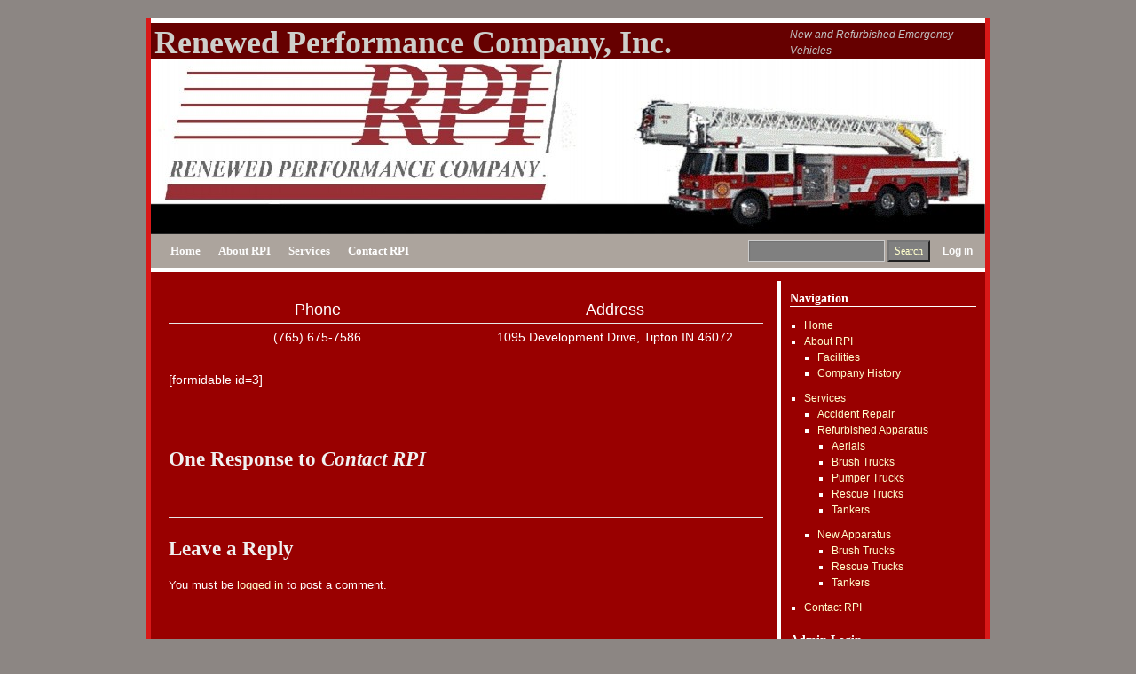

--- FILE ---
content_type: text/html; charset=UTF-8
request_url: https://www.rpiusa.net/contact-rpi/
body_size: 31932
content:
<!DOCTYPE html>
<html lang="en">
<head>
<meta charset="UTF-8" />
<title>Contact RPI | Renewed Performance Company, Inc.</title>
<link rel="profile" href="http://gmpg.org/xfn/11" />
<link rel="stylesheet" type="text/css" media="all" href="https://www.rpiusa.net/wp-content/themes/weaver/style.css" />
<link rel="pingback" href="https://www.rpiusa.net/xmlrpc.php" />
<meta name='robots' content='max-image-preview:large' />
<link rel="alternate" type="application/rss+xml" title="Renewed Performance Company, Inc. &raquo; Feed" href="https://www.rpiusa.net/feed/" />
<link rel="alternate" type="application/rss+xml" title="Renewed Performance Company, Inc. &raquo; Comments Feed" href="https://www.rpiusa.net/comments/feed/" />
<link rel="alternate" type="application/rss+xml" title="Renewed Performance Company, Inc. &raquo; Contact RPI Comments Feed" href="https://www.rpiusa.net/contact-rpi/feed/" />
<link rel="alternate" title="oEmbed (JSON)" type="application/json+oembed" href="https://www.rpiusa.net/wp-json/oembed/1.0/embed?url=https%3A%2F%2Fwww.rpiusa.net%2Fcontact-rpi%2F" />
<link rel="alternate" title="oEmbed (XML)" type="text/xml+oembed" href="https://www.rpiusa.net/wp-json/oembed/1.0/embed?url=https%3A%2F%2Fwww.rpiusa.net%2Fcontact-rpi%2F&#038;format=xml" />
<style id='wp-img-auto-sizes-contain-inline-css' type='text/css'>
img:is([sizes=auto i],[sizes^="auto," i]){contain-intrinsic-size:3000px 1500px}
/*# sourceURL=wp-img-auto-sizes-contain-inline-css */
</style>
<link rel='stylesheet' id='weaver-style-sheet-css' href='https://www.rpiusa.net/wp-content/uploads/weaver-subthemes/style-weaver.css?ver=85' type='text/css' media='all' />
<style id='wp-emoji-styles-inline-css' type='text/css'>

	img.wp-smiley, img.emoji {
		display: inline !important;
		border: none !important;
		box-shadow: none !important;
		height: 1em !important;
		width: 1em !important;
		margin: 0 0.07em !important;
		vertical-align: -0.1em !important;
		background: none !important;
		padding: 0 !important;
	}
/*# sourceURL=wp-emoji-styles-inline-css */
</style>
<style id='wp-block-library-inline-css' type='text/css'>
:root{--wp-block-synced-color:#7a00df;--wp-block-synced-color--rgb:122,0,223;--wp-bound-block-color:var(--wp-block-synced-color);--wp-editor-canvas-background:#ddd;--wp-admin-theme-color:#007cba;--wp-admin-theme-color--rgb:0,124,186;--wp-admin-theme-color-darker-10:#006ba1;--wp-admin-theme-color-darker-10--rgb:0,107,160.5;--wp-admin-theme-color-darker-20:#005a87;--wp-admin-theme-color-darker-20--rgb:0,90,135;--wp-admin-border-width-focus:2px}@media (min-resolution:192dpi){:root{--wp-admin-border-width-focus:1.5px}}.wp-element-button{cursor:pointer}:root .has-very-light-gray-background-color{background-color:#eee}:root .has-very-dark-gray-background-color{background-color:#313131}:root .has-very-light-gray-color{color:#eee}:root .has-very-dark-gray-color{color:#313131}:root .has-vivid-green-cyan-to-vivid-cyan-blue-gradient-background{background:linear-gradient(135deg,#00d084,#0693e3)}:root .has-purple-crush-gradient-background{background:linear-gradient(135deg,#34e2e4,#4721fb 50%,#ab1dfe)}:root .has-hazy-dawn-gradient-background{background:linear-gradient(135deg,#faaca8,#dad0ec)}:root .has-subdued-olive-gradient-background{background:linear-gradient(135deg,#fafae1,#67a671)}:root .has-atomic-cream-gradient-background{background:linear-gradient(135deg,#fdd79a,#004a59)}:root .has-nightshade-gradient-background{background:linear-gradient(135deg,#330968,#31cdcf)}:root .has-midnight-gradient-background{background:linear-gradient(135deg,#020381,#2874fc)}:root{--wp--preset--font-size--normal:16px;--wp--preset--font-size--huge:42px}.has-regular-font-size{font-size:1em}.has-larger-font-size{font-size:2.625em}.has-normal-font-size{font-size:var(--wp--preset--font-size--normal)}.has-huge-font-size{font-size:var(--wp--preset--font-size--huge)}.has-text-align-center{text-align:center}.has-text-align-left{text-align:left}.has-text-align-right{text-align:right}.has-fit-text{white-space:nowrap!important}#end-resizable-editor-section{display:none}.aligncenter{clear:both}.items-justified-left{justify-content:flex-start}.items-justified-center{justify-content:center}.items-justified-right{justify-content:flex-end}.items-justified-space-between{justify-content:space-between}.screen-reader-text{border:0;clip-path:inset(50%);height:1px;margin:-1px;overflow:hidden;padding:0;position:absolute;width:1px;word-wrap:normal!important}.screen-reader-text:focus{background-color:#ddd;clip-path:none;color:#444;display:block;font-size:1em;height:auto;left:5px;line-height:normal;padding:15px 23px 14px;text-decoration:none;top:5px;width:auto;z-index:100000}html :where(.has-border-color){border-style:solid}html :where([style*=border-top-color]){border-top-style:solid}html :where([style*=border-right-color]){border-right-style:solid}html :where([style*=border-bottom-color]){border-bottom-style:solid}html :where([style*=border-left-color]){border-left-style:solid}html :where([style*=border-width]){border-style:solid}html :where([style*=border-top-width]){border-top-style:solid}html :where([style*=border-right-width]){border-right-style:solid}html :where([style*=border-bottom-width]){border-bottom-style:solid}html :where([style*=border-left-width]){border-left-style:solid}html :where(img[class*=wp-image-]){height:auto;max-width:100%}:where(figure){margin:0 0 1em}html :where(.is-position-sticky){--wp-admin--admin-bar--position-offset:var(--wp-admin--admin-bar--height,0px)}@media screen and (max-width:600px){html :where(.is-position-sticky){--wp-admin--admin-bar--position-offset:0px}}

/*# sourceURL=wp-block-library-inline-css */
</style><style id='global-styles-inline-css' type='text/css'>
:root{--wp--preset--aspect-ratio--square: 1;--wp--preset--aspect-ratio--4-3: 4/3;--wp--preset--aspect-ratio--3-4: 3/4;--wp--preset--aspect-ratio--3-2: 3/2;--wp--preset--aspect-ratio--2-3: 2/3;--wp--preset--aspect-ratio--16-9: 16/9;--wp--preset--aspect-ratio--9-16: 9/16;--wp--preset--color--black: #000000;--wp--preset--color--cyan-bluish-gray: #abb8c3;--wp--preset--color--white: #ffffff;--wp--preset--color--pale-pink: #f78da7;--wp--preset--color--vivid-red: #cf2e2e;--wp--preset--color--luminous-vivid-orange: #ff6900;--wp--preset--color--luminous-vivid-amber: #fcb900;--wp--preset--color--light-green-cyan: #7bdcb5;--wp--preset--color--vivid-green-cyan: #00d084;--wp--preset--color--pale-cyan-blue: #8ed1fc;--wp--preset--color--vivid-cyan-blue: #0693e3;--wp--preset--color--vivid-purple: #9b51e0;--wp--preset--gradient--vivid-cyan-blue-to-vivid-purple: linear-gradient(135deg,rgb(6,147,227) 0%,rgb(155,81,224) 100%);--wp--preset--gradient--light-green-cyan-to-vivid-green-cyan: linear-gradient(135deg,rgb(122,220,180) 0%,rgb(0,208,130) 100%);--wp--preset--gradient--luminous-vivid-amber-to-luminous-vivid-orange: linear-gradient(135deg,rgb(252,185,0) 0%,rgb(255,105,0) 100%);--wp--preset--gradient--luminous-vivid-orange-to-vivid-red: linear-gradient(135deg,rgb(255,105,0) 0%,rgb(207,46,46) 100%);--wp--preset--gradient--very-light-gray-to-cyan-bluish-gray: linear-gradient(135deg,rgb(238,238,238) 0%,rgb(169,184,195) 100%);--wp--preset--gradient--cool-to-warm-spectrum: linear-gradient(135deg,rgb(74,234,220) 0%,rgb(151,120,209) 20%,rgb(207,42,186) 40%,rgb(238,44,130) 60%,rgb(251,105,98) 80%,rgb(254,248,76) 100%);--wp--preset--gradient--blush-light-purple: linear-gradient(135deg,rgb(255,206,236) 0%,rgb(152,150,240) 100%);--wp--preset--gradient--blush-bordeaux: linear-gradient(135deg,rgb(254,205,165) 0%,rgb(254,45,45) 50%,rgb(107,0,62) 100%);--wp--preset--gradient--luminous-dusk: linear-gradient(135deg,rgb(255,203,112) 0%,rgb(199,81,192) 50%,rgb(65,88,208) 100%);--wp--preset--gradient--pale-ocean: linear-gradient(135deg,rgb(255,245,203) 0%,rgb(182,227,212) 50%,rgb(51,167,181) 100%);--wp--preset--gradient--electric-grass: linear-gradient(135deg,rgb(202,248,128) 0%,rgb(113,206,126) 100%);--wp--preset--gradient--midnight: linear-gradient(135deg,rgb(2,3,129) 0%,rgb(40,116,252) 100%);--wp--preset--font-size--small: 13px;--wp--preset--font-size--medium: 20px;--wp--preset--font-size--large: 36px;--wp--preset--font-size--x-large: 42px;--wp--preset--spacing--20: 0.44rem;--wp--preset--spacing--30: 0.67rem;--wp--preset--spacing--40: 1rem;--wp--preset--spacing--50: 1.5rem;--wp--preset--spacing--60: 2.25rem;--wp--preset--spacing--70: 3.38rem;--wp--preset--spacing--80: 5.06rem;--wp--preset--shadow--natural: 6px 6px 9px rgba(0, 0, 0, 0.2);--wp--preset--shadow--deep: 12px 12px 50px rgba(0, 0, 0, 0.4);--wp--preset--shadow--sharp: 6px 6px 0px rgba(0, 0, 0, 0.2);--wp--preset--shadow--outlined: 6px 6px 0px -3px rgb(255, 255, 255), 6px 6px rgb(0, 0, 0);--wp--preset--shadow--crisp: 6px 6px 0px rgb(0, 0, 0);}:where(.is-layout-flex){gap: 0.5em;}:where(.is-layout-grid){gap: 0.5em;}body .is-layout-flex{display: flex;}.is-layout-flex{flex-wrap: wrap;align-items: center;}.is-layout-flex > :is(*, div){margin: 0;}body .is-layout-grid{display: grid;}.is-layout-grid > :is(*, div){margin: 0;}:where(.wp-block-columns.is-layout-flex){gap: 2em;}:where(.wp-block-columns.is-layout-grid){gap: 2em;}:where(.wp-block-post-template.is-layout-flex){gap: 1.25em;}:where(.wp-block-post-template.is-layout-grid){gap: 1.25em;}.has-black-color{color: var(--wp--preset--color--black) !important;}.has-cyan-bluish-gray-color{color: var(--wp--preset--color--cyan-bluish-gray) !important;}.has-white-color{color: var(--wp--preset--color--white) !important;}.has-pale-pink-color{color: var(--wp--preset--color--pale-pink) !important;}.has-vivid-red-color{color: var(--wp--preset--color--vivid-red) !important;}.has-luminous-vivid-orange-color{color: var(--wp--preset--color--luminous-vivid-orange) !important;}.has-luminous-vivid-amber-color{color: var(--wp--preset--color--luminous-vivid-amber) !important;}.has-light-green-cyan-color{color: var(--wp--preset--color--light-green-cyan) !important;}.has-vivid-green-cyan-color{color: var(--wp--preset--color--vivid-green-cyan) !important;}.has-pale-cyan-blue-color{color: var(--wp--preset--color--pale-cyan-blue) !important;}.has-vivid-cyan-blue-color{color: var(--wp--preset--color--vivid-cyan-blue) !important;}.has-vivid-purple-color{color: var(--wp--preset--color--vivid-purple) !important;}.has-black-background-color{background-color: var(--wp--preset--color--black) !important;}.has-cyan-bluish-gray-background-color{background-color: var(--wp--preset--color--cyan-bluish-gray) !important;}.has-white-background-color{background-color: var(--wp--preset--color--white) !important;}.has-pale-pink-background-color{background-color: var(--wp--preset--color--pale-pink) !important;}.has-vivid-red-background-color{background-color: var(--wp--preset--color--vivid-red) !important;}.has-luminous-vivid-orange-background-color{background-color: var(--wp--preset--color--luminous-vivid-orange) !important;}.has-luminous-vivid-amber-background-color{background-color: var(--wp--preset--color--luminous-vivid-amber) !important;}.has-light-green-cyan-background-color{background-color: var(--wp--preset--color--light-green-cyan) !important;}.has-vivid-green-cyan-background-color{background-color: var(--wp--preset--color--vivid-green-cyan) !important;}.has-pale-cyan-blue-background-color{background-color: var(--wp--preset--color--pale-cyan-blue) !important;}.has-vivid-cyan-blue-background-color{background-color: var(--wp--preset--color--vivid-cyan-blue) !important;}.has-vivid-purple-background-color{background-color: var(--wp--preset--color--vivid-purple) !important;}.has-black-border-color{border-color: var(--wp--preset--color--black) !important;}.has-cyan-bluish-gray-border-color{border-color: var(--wp--preset--color--cyan-bluish-gray) !important;}.has-white-border-color{border-color: var(--wp--preset--color--white) !important;}.has-pale-pink-border-color{border-color: var(--wp--preset--color--pale-pink) !important;}.has-vivid-red-border-color{border-color: var(--wp--preset--color--vivid-red) !important;}.has-luminous-vivid-orange-border-color{border-color: var(--wp--preset--color--luminous-vivid-orange) !important;}.has-luminous-vivid-amber-border-color{border-color: var(--wp--preset--color--luminous-vivid-amber) !important;}.has-light-green-cyan-border-color{border-color: var(--wp--preset--color--light-green-cyan) !important;}.has-vivid-green-cyan-border-color{border-color: var(--wp--preset--color--vivid-green-cyan) !important;}.has-pale-cyan-blue-border-color{border-color: var(--wp--preset--color--pale-cyan-blue) !important;}.has-vivid-cyan-blue-border-color{border-color: var(--wp--preset--color--vivid-cyan-blue) !important;}.has-vivid-purple-border-color{border-color: var(--wp--preset--color--vivid-purple) !important;}.has-vivid-cyan-blue-to-vivid-purple-gradient-background{background: var(--wp--preset--gradient--vivid-cyan-blue-to-vivid-purple) !important;}.has-light-green-cyan-to-vivid-green-cyan-gradient-background{background: var(--wp--preset--gradient--light-green-cyan-to-vivid-green-cyan) !important;}.has-luminous-vivid-amber-to-luminous-vivid-orange-gradient-background{background: var(--wp--preset--gradient--luminous-vivid-amber-to-luminous-vivid-orange) !important;}.has-luminous-vivid-orange-to-vivid-red-gradient-background{background: var(--wp--preset--gradient--luminous-vivid-orange-to-vivid-red) !important;}.has-very-light-gray-to-cyan-bluish-gray-gradient-background{background: var(--wp--preset--gradient--very-light-gray-to-cyan-bluish-gray) !important;}.has-cool-to-warm-spectrum-gradient-background{background: var(--wp--preset--gradient--cool-to-warm-spectrum) !important;}.has-blush-light-purple-gradient-background{background: var(--wp--preset--gradient--blush-light-purple) !important;}.has-blush-bordeaux-gradient-background{background: var(--wp--preset--gradient--blush-bordeaux) !important;}.has-luminous-dusk-gradient-background{background: var(--wp--preset--gradient--luminous-dusk) !important;}.has-pale-ocean-gradient-background{background: var(--wp--preset--gradient--pale-ocean) !important;}.has-electric-grass-gradient-background{background: var(--wp--preset--gradient--electric-grass) !important;}.has-midnight-gradient-background{background: var(--wp--preset--gradient--midnight) !important;}.has-small-font-size{font-size: var(--wp--preset--font-size--small) !important;}.has-medium-font-size{font-size: var(--wp--preset--font-size--medium) !important;}.has-large-font-size{font-size: var(--wp--preset--font-size--large) !important;}.has-x-large-font-size{font-size: var(--wp--preset--font-size--x-large) !important;}
/*# sourceURL=global-styles-inline-css */
</style>

<style id='classic-theme-styles-inline-css' type='text/css'>
/*! This file is auto-generated */
.wp-block-button__link{color:#fff;background-color:#32373c;border-radius:9999px;box-shadow:none;text-decoration:none;padding:calc(.667em + 2px) calc(1.333em + 2px);font-size:1.125em}.wp-block-file__button{background:#32373c;color:#fff;text-decoration:none}
/*# sourceURL=/wp-includes/css/classic-themes.min.css */
</style>
<link rel='stylesheet' id='editorskit-frontend-css' href='https://www.rpiusa.net/wp-content/plugins/block-options/build/style.build.css?ver=new' type='text/css' media='all' />
<link rel='stylesheet' id='dashicons-css' href='https://www.rpiusa.net/wp-includes/css/dashicons.min.css?ver=6.9' type='text/css' media='all' />
<style id='block-visibility-screen-size-styles-inline-css' type='text/css'>
/* Large screens (desktops, 992px and up) */
@media ( min-width: 992px ) {
	.block-visibility-hide-large-screen {
		display: none !important;
	}
}

/* Medium screens (tablets, between 768px and 992px) */
@media ( min-width: 768px ) and ( max-width: 991.98px ) {
	.block-visibility-hide-medium-screen {
		display: none !important;
	}
}

/* Small screens (mobile devices, less than 768px) */
@media ( max-width: 767.98px ) {
	.block-visibility-hide-small-screen {
		display: none !important;
	}
}
/*# sourceURL=block-visibility-screen-size-styles-inline-css */
</style>
<script type="text/javascript" src="https://www.rpiusa.net/wp-includes/js/jquery/jquery.min.js?ver=3.7.1" id="jquery-core-js"></script>
<script type="text/javascript" src="https://www.rpiusa.net/wp-includes/js/jquery/jquery-migrate.min.js?ver=3.4.1" id="jquery-migrate-js"></script>
<script type="text/javascript" id="rmp_menu_scripts-js-extra">
/* <![CDATA[ */
var rmp_menu = {"ajaxURL":"https://www.rpiusa.net/wp-admin/admin-ajax.php","wp_nonce":"94e8f6b655","menu":[]};
//# sourceURL=rmp_menu_scripts-js-extra
/* ]]> */
</script>
<script type="text/javascript" src="https://www.rpiusa.net/wp-content/plugins/responsive-menu/v4.0.0/assets/js/rmp-menu.js?ver=4.5.0" id="rmp_menu_scripts-js"></script>
<link rel="https://api.w.org/" href="https://www.rpiusa.net/wp-json/" /><link rel="alternate" title="JSON" type="application/json" href="https://www.rpiusa.net/wp-json/wp/v2/pages/10" /><link rel="EditURI" type="application/rsd+xml" title="RSD" href="https://www.rpiusa.net/xmlrpc.php?rsd" />
<meta name="generator" content="WordPress 6.9" />
<link rel="canonical" href="https://www.rpiusa.net/contact-rpi/" />
<link rel='shortlink' href='https://www.rpiusa.net/?p=10' />

<!-- This site is using Weaver 2.2.9 subtheme: Reds -->
<meta name="description" content=" Renewed Performance Inc. was established in 1986 and is centrally located in Tipton, Indiana.  RPI has been a major refurbisher of Fire & Emergency apparatus throughout the Midwest.  Renewed Performance is dedicated to providing quality refurbishment work at a reasonable price. " />
<meta name="keywords" content="renewed performance,refurbished,fire trucks,fire apparatus,fire equipment,aerials,pumpers,tankers,brush trucks," />
<style>
#altleft{border-right-style:solid; border-right-width: 5px; border-right-color: #FFFFFF;padding-top:10px;}
#branding{background-color:#660000;}
#branding a{margin-left:15px;font-style:italic;}
#content h2, #content h1{font-style:italic;}
h3#comments-title, h3#reply-title, .comment-author cite  { color: #F0F0F0;}
.comment-meta a:link, .comment-meta a:visited { color: #A0A0A0; }
.comment-meta a:active, .comment-meta a:hover, .reply a:hover, a.comment-edit-link:hover { color: #FFFFFF; }
#respond .required { color: #FFAAAA; } #respond label, #respond .form-allowed-tags { color: #A0A0A0; }
</style><!-- Add your own CSS snippets between the style tags. -->
<style type="text/css">
  

</style>
<!--[if lte IE 7]>
<style type="text/css" media="screen">
div.menu { display:inline !important;}
.menu-add, .menu-add-left {margin-top:-4px !important;}
</style>
<![endif]-->

<!-- End of Weaver options -->
<style type="text/css" id="custom-background-css">
body.custom-background { background-color: #8c8683; }
</style>
			<style type="text/css" id="wp-custom-css">
			/*
Welcome to Custom CSS!

To learn how this works, see http://wp.me/PEmnE-Bt
*/
.frm_style_formidable-style.with_frm_style input[type=text], .frm_style_formidable-style.with_frm_style input[type=password], .frm_style_formidable-style.with_frm_style input[type=email], .frm_style_formidable-style.with_frm_style input[type=number], .frm_style_formidable-style.with_frm_style input[type=url], .frm_style_formidable-style.with_frm_style input[type=tel], .frm_style_formidable-style.with_frm_style input[type=phone], .frm_style_formidable-style.with_frm_style input[type=search], .frm_style_formidable-style.with_frm_style select, .frm_style_formidable-style.with_frm_style textarea, .frm_form_fields_style, .frm_style_formidable-style.with_frm_style .frm_scroll_box .frm_opt_container, .frm_form_fields_active_style, .frm_form_fields_error_style, .frm_style_formidable-style.with_frm_style .chosen-container-multi .chosen-choices, .frm_style_formidable-style.with_frm_style .chosen-container-single .chosen-single {
	color: #282828 !important;
}		</style>
		</head>

<body class="wp-singular page-template page-template-page-altright page-template-page-altright-php page page-id-10 custom-background wp-theme-weaver">
<div id="wrapper" class="hfeed">
    <div id="header">
    	<div id="masthead">
		<div id="ttw-site-logo"></div>
		<div id="ttw-site-logo-link" onclick="location.href='https://www.rpiusa.net/';" style="cursor:pointer;"></div>
		<div id="site-title" >
		    <span>
			<a href="https://www.rpiusa.net/" title="Renewed Performance Company, Inc." rel="home">Renewed Performance Company, Inc.</a>
		    </span>
		</div>
		<div id="site-description" >New and Refurbished Emergency Vehicles</div>
		<div class="skip-link screen-reader-text"><a href="#content" title="Skip to content">Skip to content</a></div>

	    <div id="branding" role="banner">
			<img src="https://www.rpiusa.net/wp-content/uploads/2014/03/cropped-rpcbanner2a1.jpg" width="940" height="198" alt="Renewed Performance Company, Inc." />
	    </div><!-- #branding -->
	    		<div id="nav-bottom-menu"><div id="access" role="navigation">
<div class="menu"><ul>
<li ><a href="https://www.rpiusa.net/">Home</a></li><li class="page_item page-item-6 page_item_has_children"><a href="#">About RPI</a>
<ul class='children'>
	<li class="page_item page-item-300"><a href="https://www.rpiusa.net/about-rpi/facilities-2/">Facilities</a></li>
	<li class="page_item page-item-50"><a href="https://www.rpiusa.net/about-rpi/company-history/">Company History</a></li>
</ul>
</li>
<li class="page_item page-item-8 page_item_has_children"><a href="https://www.rpiusa.net/services/">Services</a>
<ul class='children'>
	<li class="page_item page-item-72"><a href="https://www.rpiusa.net/services/accident-repair/">Accident Repair</a></li>
	<li class="page_item page-item-69 page_item_has_children"><a href="#">Refurbished Apparatus</a>
	<ul class='children'>
		<li class="page_item page-item-139"><a href="https://www.rpiusa.net/services/refurbished-emergency-equipment/aerials/">Aerials</a></li>
		<li class="page_item page-item-143"><a href="https://www.rpiusa.net/services/refurbished-emergency-equipment/brush-trucks/">Brush Trucks</a></li>
		<li class="page_item page-item-171"><a href="https://www.rpiusa.net/services/refurbished-emergency-equipment/pumper-trucks/">Pumper Trucks</a></li>
		<li class="page_item page-item-168"><a href="https://www.rpiusa.net/services/refurbished-emergency-equipment/rescue-trucks/">Rescue Trucks</a></li>
		<li class="page_item page-item-176"><a href="https://www.rpiusa.net/services/refurbished-emergency-equipment/tankers/">Tankers</a></li>
	</ul>
</li>
	<li class="page_item page-item-75 page_item_has_children"><a href="#">New Apparatus</a>
	<ul class='children'>
		<li class="page_item page-item-154"><a href="https://www.rpiusa.net/services/new-custom-emergency-equipment/brush-trucks/">Brush Trucks</a></li>
		<li class="page_item page-item-163"><a href="https://www.rpiusa.net/services/new-custom-emergency-equipment/rescue-trucks/">Rescue Trucks</a></li>
		<li class="page_item page-item-165"><a href="https://www.rpiusa.net/services/new-custom-emergency-equipment/tankers-2/">Tankers</a></li>
	</ul>
</li>
</ul>
</li>
<li class="page_item page-item-10 current_page_item"><a href="https://www.rpiusa.net/contact-rpi/" aria-current="page">Contact RPI</a></li>
</ul></div>
<div class="menu-add"><span style="padding-bottom:10px !important;margin-top:4px;padding-right:4px;display:inline-block;"><form role="search" method="get" id="searchform" class="searchform" action="https://www.rpiusa.net/">
				<div>
					<label class="screen-reader-text" for="s">Search for:</label>
					<input type="text" value="" name="s" id="s" />
					<input type="submit" id="searchsubmit" value="Search" />
				</div>
			</form></span><a href="https://www.rpiusa.net/wp-login.php">Log in</a></div>		</div></div><!-- #access -->
		
	</div><!-- #masthead -->
    </div><!-- #header -->


    <div id="main">
    <div class="right-alt">
      	<div id="container" class="wvr-altright">
	<div id="content">
	    <div id="post-10" class="post-10 page type-page status-publish hentry">
		    <div class="entry-content">
<table style="border:none;">
<tr>
<td style="border:none;text-align:center;width:50%;font-size:1.25em;">Phone</td>
<td style="border:none;text-align:center;width:50%;font-size:1.25em;">Address</td>
</tr>
<tr>
<td style="text-align:center;">(765) 675-7586</td>
<td style="text-align:center;">1095 Development Drive, Tipton IN 46072</td>
</tr>
</table>
<p>[formidable id=3]</p>
<div class="clear-cols"></div>		    </div><!-- .entry-content -->
	    </div><!-- #post-10 -->

			<div id="comments">


			<h3 id="comments-title">One Response to <em>Contact RPI</em></h3>


			<ol class="commentlist">
				</li><!-- #comment-## -->
			</ol>



	<div id="respond" class="comment-respond">
		<h3 id="reply-title" class="comment-reply-title">Leave a Reply</h3><p class="must-log-in">You must be <a href="https://www.rpiusa.net/wp-login.php?redirect_to=https%3A%2F%2Fwww.rpiusa.net%2Fcontact-rpi%2F">logged in</a> to post a comment.</p>	</div><!-- #respond -->
	
</div><!-- #comments -->
	</div><!-- #content -->
	</div><!-- #container altright -->
    </div>
<div id="altright" class="widget-area" role="complementary">
    <ul class="xoxo">
<li id="pages-3" class="widget-container widget_pages"><h3 class="widget-title">Navigation</h3>
			<ul>
				<li class="page_item page-item-27"><a href="https://www.rpiusa.net/">Home</a></li>
<li class="page_item page-item-6 page_item_has_children"><a href="#">About RPI</a>
<ul class='children'>
	<li class="page_item page-item-300"><a href="https://www.rpiusa.net/about-rpi/facilities-2/">Facilities</a></li>
	<li class="page_item page-item-50"><a href="https://www.rpiusa.net/about-rpi/company-history/">Company History</a></li>
</ul>
</li>
<li class="page_item page-item-8 page_item_has_children"><a href="https://www.rpiusa.net/services/">Services</a>
<ul class='children'>
	<li class="page_item page-item-72"><a href="https://www.rpiusa.net/services/accident-repair/">Accident Repair</a></li>
	<li class="page_item page-item-69 page_item_has_children"><a href="#">Refurbished Apparatus</a>
	<ul class='children'>
		<li class="page_item page-item-139"><a href="https://www.rpiusa.net/services/refurbished-emergency-equipment/aerials/">Aerials</a></li>
		<li class="page_item page-item-143"><a href="https://www.rpiusa.net/services/refurbished-emergency-equipment/brush-trucks/">Brush Trucks</a></li>
		<li class="page_item page-item-171"><a href="https://www.rpiusa.net/services/refurbished-emergency-equipment/pumper-trucks/">Pumper Trucks</a></li>
		<li class="page_item page-item-168"><a href="https://www.rpiusa.net/services/refurbished-emergency-equipment/rescue-trucks/">Rescue Trucks</a></li>
		<li class="page_item page-item-176"><a href="https://www.rpiusa.net/services/refurbished-emergency-equipment/tankers/">Tankers</a></li>
	</ul>
</li>
	<li class="page_item page-item-75 page_item_has_children"><a href="#">New Apparatus</a>
	<ul class='children'>
		<li class="page_item page-item-154"><a href="https://www.rpiusa.net/services/new-custom-emergency-equipment/brush-trucks/">Brush Trucks</a></li>
		<li class="page_item page-item-163"><a href="https://www.rpiusa.net/services/new-custom-emergency-equipment/rescue-trucks/">Rescue Trucks</a></li>
		<li class="page_item page-item-165"><a href="https://www.rpiusa.net/services/new-custom-emergency-equipment/tankers-2/">Tankers</a></li>
	</ul>
</li>
</ul>
</li>
<li class="page_item page-item-10 current_page_item"><a href="https://www.rpiusa.net/contact-rpi/" aria-current="page">Contact RPI</a></li>
			</ul>

			</li><li id="weaver_login-3" class="widget-container weaver_widget_login"><h3 class="widget-title">Admin Login</h3>			<ul>
						<li><a href="https://www.rpiusa.net/wp-login.php">Log in</a></li>
			</ul>
</li></ul>
</div><!-- #altright .widget-area -->
    </div><!-- #main -->
    	<div id="footer">
		<div id="colophon">

<table id='ttw_ftable'><tr>
 <td id='ttw_ftdl'><div id="site-info">
&copy Renewed Performance Company, Inc. 2014  /  Site maintained by <a href="http://www.waterlinesmarketing.com">Waterlines Marketing</a></div></td></tr></table>
		</div><!-- #colophon -->
	</div><!-- #footer -->
    </div><!-- #wrapper -->


<script type="speculationrules">
{"prefetch":[{"source":"document","where":{"and":[{"href_matches":"/*"},{"not":{"href_matches":["/wp-*.php","/wp-admin/*","/wp-content/uploads/*","/wp-content/*","/wp-content/plugins/*","/wp-content/themes/weaver/*","/*\\?(.+)"]}},{"not":{"selector_matches":"a[rel~=\"nofollow\"]"}},{"not":{"selector_matches":".no-prefetch, .no-prefetch a"}}]},"eagerness":"conservative"}]}
</script>
<script id="wp-emoji-settings" type="application/json">
{"baseUrl":"https://s.w.org/images/core/emoji/17.0.2/72x72/","ext":".png","svgUrl":"https://s.w.org/images/core/emoji/17.0.2/svg/","svgExt":".svg","source":{"concatemoji":"https://www.rpiusa.net/wp-includes/js/wp-emoji-release.min.js?ver=6.9"}}
</script>
<script type="module">
/* <![CDATA[ */
/*! This file is auto-generated */
const a=JSON.parse(document.getElementById("wp-emoji-settings").textContent),o=(window._wpemojiSettings=a,"wpEmojiSettingsSupports"),s=["flag","emoji"];function i(e){try{var t={supportTests:e,timestamp:(new Date).valueOf()};sessionStorage.setItem(o,JSON.stringify(t))}catch(e){}}function c(e,t,n){e.clearRect(0,0,e.canvas.width,e.canvas.height),e.fillText(t,0,0);t=new Uint32Array(e.getImageData(0,0,e.canvas.width,e.canvas.height).data);e.clearRect(0,0,e.canvas.width,e.canvas.height),e.fillText(n,0,0);const a=new Uint32Array(e.getImageData(0,0,e.canvas.width,e.canvas.height).data);return t.every((e,t)=>e===a[t])}function p(e,t){e.clearRect(0,0,e.canvas.width,e.canvas.height),e.fillText(t,0,0);var n=e.getImageData(16,16,1,1);for(let e=0;e<n.data.length;e++)if(0!==n.data[e])return!1;return!0}function u(e,t,n,a){switch(t){case"flag":return n(e,"\ud83c\udff3\ufe0f\u200d\u26a7\ufe0f","\ud83c\udff3\ufe0f\u200b\u26a7\ufe0f")?!1:!n(e,"\ud83c\udde8\ud83c\uddf6","\ud83c\udde8\u200b\ud83c\uddf6")&&!n(e,"\ud83c\udff4\udb40\udc67\udb40\udc62\udb40\udc65\udb40\udc6e\udb40\udc67\udb40\udc7f","\ud83c\udff4\u200b\udb40\udc67\u200b\udb40\udc62\u200b\udb40\udc65\u200b\udb40\udc6e\u200b\udb40\udc67\u200b\udb40\udc7f");case"emoji":return!a(e,"\ud83e\u1fac8")}return!1}function f(e,t,n,a){let r;const o=(r="undefined"!=typeof WorkerGlobalScope&&self instanceof WorkerGlobalScope?new OffscreenCanvas(300,150):document.createElement("canvas")).getContext("2d",{willReadFrequently:!0}),s=(o.textBaseline="top",o.font="600 32px Arial",{});return e.forEach(e=>{s[e]=t(o,e,n,a)}),s}function r(e){var t=document.createElement("script");t.src=e,t.defer=!0,document.head.appendChild(t)}a.supports={everything:!0,everythingExceptFlag:!0},new Promise(t=>{let n=function(){try{var e=JSON.parse(sessionStorage.getItem(o));if("object"==typeof e&&"number"==typeof e.timestamp&&(new Date).valueOf()<e.timestamp+604800&&"object"==typeof e.supportTests)return e.supportTests}catch(e){}return null}();if(!n){if("undefined"!=typeof Worker&&"undefined"!=typeof OffscreenCanvas&&"undefined"!=typeof URL&&URL.createObjectURL&&"undefined"!=typeof Blob)try{var e="postMessage("+f.toString()+"("+[JSON.stringify(s),u.toString(),c.toString(),p.toString()].join(",")+"));",a=new Blob([e],{type:"text/javascript"});const r=new Worker(URL.createObjectURL(a),{name:"wpTestEmojiSupports"});return void(r.onmessage=e=>{i(n=e.data),r.terminate(),t(n)})}catch(e){}i(n=f(s,u,c,p))}t(n)}).then(e=>{for(const n in e)a.supports[n]=e[n],a.supports.everything=a.supports.everything&&a.supports[n],"flag"!==n&&(a.supports.everythingExceptFlag=a.supports.everythingExceptFlag&&a.supports[n]);var t;a.supports.everythingExceptFlag=a.supports.everythingExceptFlag&&!a.supports.flag,a.supports.everything||((t=a.source||{}).concatemoji?r(t.concatemoji):t.wpemoji&&t.twemoji&&(r(t.twemoji),r(t.wpemoji)))});
//# sourceURL=https://www.rpiusa.net/wp-includes/js/wp-emoji-loader.min.js
/* ]]> */
</script>
</body>
</html>


--- FILE ---
content_type: text/css
request_url: https://www.rpiusa.net/wp-content/uploads/weaver-subthemes/style-weaver.css?ver=85
body_size: 8276
content:
/* WARNING: Do not edit this file. It is dynamically generated. Any edits you make will be overwritten. */
/* This file generated using Weaver 2.2.9 subtheme: Reds */
/* General Options */
#main {padding: 10px 0 0 0;}
#access, #access li ul ul > a, #access2, #access2 li ul ul > a, #access3, #access3 li ul ul > a {font-weight:bold;}
body, input, textarea, .page-title span, .pingback a.url {font-family: "Verdana", Arial, Helvetica, sans-serif;}
#content {font-size: 120%; line-height: 125%; }
#comments {font-size: 90%; line-height: 90%; }
h3#comments-title, h3#reply-title, #access .menu, #access div.menu ul, #access2 .menu, #access2 div.menu ul,
#access3 .menu, #access3 div.menu ul,
#cancel-comment-reply-link, .form-allowed-tags, #site-info, #site-title, #wp-calendar,
.comment-meta, .comment-body tr th, .comment-body thead th, .entry-content label, .entry-content tr th,
.entry-content thead th, .entry-meta, .entry-title, .entry-utility, #respond label, .navigation,
.page-title, .pingback p, .reply, .widget_search label, .widget-title, input[type=submit] {font-family: "Garamond", "Times New Roman", Times, serif;}
#access a, #access2 a, #access3 a { padding-left:10px; padding-right:10px;}
/* Sidebar arrangement */
/* Color and custom CSS */
body {background-color: #660000;}
#container {background-color: transparent;}
#content {background-color: #990000;}
#content {padding-top: 10px;}
#content, #content input, #content textarea {color: #FFFFFF;}
#site-description {color: #C1C1C1;}
#footer {background-color: #7C7C73;}
#colophon { border-top: 4px solid #84090D ;  }
#first,#second, #third, #fourth {background-color: transparent;padding-left: 10px; padding-top: 10px; margin-bottom: 5px;}
#header {background-color: #FFFFFF;}
hr {background-color: #590000;}
.page-title a:link {color: #FFFFCC;}
.entry-meta a:link {color: #FFFFCC;}
.entry-utility a:link {color: #FFFFCC;}
.navigation a:link {color: #FFFFCC;}
.comment-meta a:link {color: #FFFFCC;}
.reply a:link, a.comment-edit-link:link {color: #FFFFCC;}
.page-title a:visited {color: #FFFFCC;}
.entry-meta a:visited {color: #FFFFCC;}
.entry-utility a:visited {color: #FFFFCC;}
.navigation a:visited {color: #FFFFCC;}
.comment-meta a:visited {color: #FFFFCC;}
.reply a:visited, a.comment-edit-link:visited {color: #FFFFCC;}
.page-title a:active, .page-title a:hover {color: #FFFFFE;}
.entry-meta a:hover, .entry-meta a:active {color: #FFFFFE;}
.entry-utility a:hover, .entry-utility a:active {color: #FFFFFE;}
.navigation a:active, .navigation a:hover {color: #FFFFFE;}
.comment-meta a:active, .comment-meta a:hover {color: #FFFFFE;}
.reply a:active, a.comment-edit-link:active, .reply a:hover, a.comment-edit-link:hover {color: #FFFFFE;}
#comments .pingback p {color: #F0F0F0;}
#respond label, #respond dt, #respond dd {color: #F0F0F0;}
.entry-meta, .entry-content label, .entry-utility {color: #F0F0F0;}
#content .wp-caption, #content .gallery .gallery-caption {color: #F0F0F0;}
.navigation {color: #F0F0F0;}
.entry-format {color: default-style-color!important;}
.entry-meta {background-color: transparent;}
.entry-utility {background-color: transparent;}
input[type="text"], textarea, input[type="submit"], ins {background-color: #808080;}
input[type="text"], textarea, input[type="submit"], ins {color:#FFFFCC}
a:link {color: #FFFFCC;}
a:visited {color: #8AA5FF;}
a:active, a:hover {color: #FFFFFE;}
#main {background-color: #990000;}
#main {border-top-style:solid; border-top-width: 5px; border-top-color: #FFFFFF;}
#content .wp-caption p.wp-caption-text, #content .gallery .gallery-caption {color: #BFBFBF;}
#content .size-full, #content .size-large, #content .size-medium, #content .size-thumbnail,#content .size-thumbnail {background-color: transparent;}
#content .wp-caption p.wp-caption-text,
#content .wp-caption .size-full, #content .wp-caption .size-large, #content .wp-caption .size-medium,
#content .wp-caption .size-thumbnail, #content .wp-caption .size-thumbnail {background-color: #F1F1F1;}
#access, #access2, #access3 {background-color: #ACA49D;}
#access ul li.current_page_item > a, #access ul li.current-menu-ancestor > a,
#access ul li.current-menu-item > a, #access ul li.current-menu-parent > a {color: #FFFFFF;}
#access2 ul li.current_page_item > a, #access2 ul li.current-menu-ancestor > a,
#access2 ul li.current-menu-item > a, #access2 ul li.current-menu-parent > a {color: #FFFFFF;}
#access3 ul li.current_page_item > a, #access3 ul li.current-menu-ancestor > a,
#access3 ul li.current-menu-item > a, #access3 ul li.current-menu-parent > a {color: #FFFFFF;}
#access li:hover > a, #access ul ul :hover > a {color: #2429E5;}
#access2 li:hover > a, #access2 ul ul :hover > a {color: #2429E5;}
#access3 li:hover > a, #access3 ul ul :hover > a {color: #2429E5;}
#access ul ul a, #access li:hover > a, #access ul ul :hover > a  {background-color: #454848;}
#access2 ul ul a, #access2 li:hover > a, #access2 ul ul :hover > a  {background-color: #454848;}
#access3 ul ul a, #access3 li:hover > a, #access3 ul ul :hover > a  {background-color: #454848;}
#access a, #access2 a, #access3 a {color: #FCFCFC;}
#wrapper {background-color: #D91818;}
.entry-title a:link {color: #FFFFCC;}
.widget_rss a.rsswidget:link {color: #FFFFCC;}
.entry-title a:visited {color: #FFFFCC;}
.widget_rss a.rsswidget:visited {color: #FFFFCC;}
.entry-title a:active, .entry-title a:hover {color: #FFFFFE;}
.widget_rss a.rsswidget:active, .widget_rss a.rsswidget:hover {color: #FFFFFE;}
.post {background-color: transparent;}
#primary {background-color: #990000;padding-left: 10px; padding-top: 10px; margin-bottom: 5px;}
#secondary {background-color: #990000;padding-left: 10px; padding-top: 10px; margin-bottom: 5px;}
#altright, #altleft {background-color: #990000;padding-left: 10px; padding-top: 10px; margin-bottom: 5px;}
#primary {border-left-style:solid; border-left-width: 5px; border-left-color: #FFFFFF;padding-top:10px;}
#secondary {border-left-style:solid; border-left-width: 5px; border-left-color: #FFFFFF;}
#altright, #altleft {border-left-style:solid; border-left-width: 5px; border-left-color: #FFFFFF;padding-top:10px;}
#header {padding-top: 16px;}
#wrapper {padding: 0 6px;}
#footer {margin-bottom: 6px;}
#site-title{padding-left: 4px;}
#site-title, #site-description {margin: 4px 0px 0px 0px;}
.home .sticky, #entry-author-info, #container.page-with-posts .sticky {background-color: #CF0000;}
#content h1, #content h2, #content h3, #content h4, #content h5, #content h6, #content dt, #content th {color: #B6B6B6;}
h1, h2, h3, h4, h5, h6 {color: #B6B6B6;}
.page-title {color: #B6B6B6;}
.page-link {color: #B6B6B6;}
#entry-author-info h2 {color: #B6B6B6;}
h3#comments-title, h3#reply-title {color: #B6B6B6;}
.comment-author cite {color: #B6B6B6;}
.entry-content fieldset legend {color: #B6B6B6;}
#content .entry-title {color: #B6B6B6;}
#site-title a { color: #CECFCB; }
#ttw-top-widget, #ttw-bot-widget, #ttw-site-top-widget, #ttw-site-bot-widget, #per-page-widget {background-color: #990000;padding-left: 10px; padding-top: 10px; margin-bottom: 10px;}
table { border-collapse:collapse;border-spacing:0;}
th { text-align:left; padding:4px 4px; }
td { margin:0;padding:4px 4px; }
#content table {border: 1px solid #e7e7e7;margin: 0 -1px 24px 0;text-align: left;width: 100%;}
#content tr th, #content thead th {color: #888;font-size: 12px;font-weight: bold;line-height: 18px;padding: 9px 24px;}
#content tr td {border-style:none; border-top: 1px solid #e7e7e7; padding: 6px 24px;}
#content tr.odd td {background: #f2f7fc;}
.widget-area {color: #FFFFFE;}
.widget-title {border-bottom: 1px solid #FFFFFE; margin-bottom:5px;}
.widget-container {background-color: transparent;}
.widget-title {color: #FFFFFE;}
.widget_search label {color: #FFFFFE;}
#wp-calendar caption {color: #FFFFFE;}
.widget-title {margin-bottom:12px;}
.widget_search label {margin-bottom:12px;}
#wp-calendar caption {margin-bottom:12px;}
#primary a:link, #secondary a:link, #altleft a:link, #altright a:link, #footer-widget-area a:link {color: #FFFFCC;}
#primary a:visited, #secondary a:visited, #altleft a:visited, #altright a:visited, #footer-widget-area a:visited {color: #FFFFCC;}
#primary a:hover, #secondary a:hover, #altleft a:hover, #altright a:hover, #footer-widget-area a:hover {color: #FFFFFE;}

/* end Weaver CSS */
